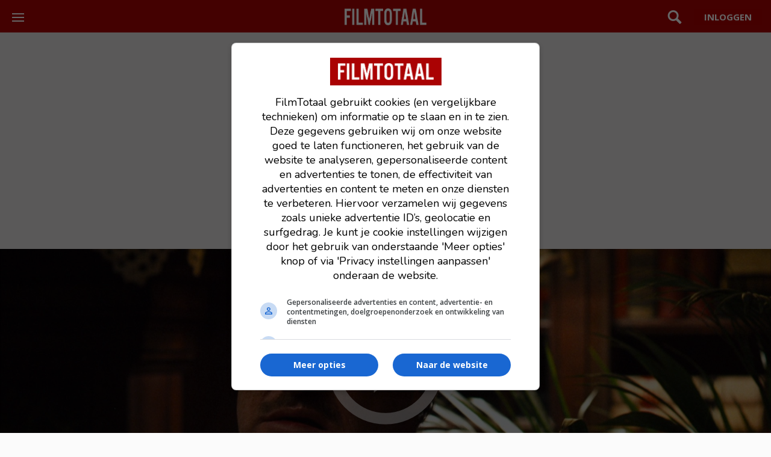

--- FILE ---
content_type: text/html; charset=UTF-8
request_url: https://www.filmtotaal.nl/film/2324
body_size: 6516
content:
<!DOCTYPE html>
<html lang="nl">
    <head>
    <meta charset="utf-8">
    <meta http-equiv="X-UA-Compatible" content="IE=edge">
    <meta name="viewport" content="width=device-width, initial-scale=1.0, shrink-to-fit=no">
    <title>The Godfather, Mario Puzo&#039;s The Godfather (1972) | FilmTotaal</title>
    <meta name="description" content="Misdaad uit Verenigde Staten. Regie Francis Ford Coppola. Vito Corleone staat aan het hoofd van een machtige maffiafamilie, en houdt zich bezig met allerlei duistere zaken zonder dat hij zelf op de voorgrond..."/>
    <meta name="robots" content="max-snippet:-1, max-image-preview:large, max-video-preview:-1">
    
    <link rel="dns-prefetch" href="//www.googletagmanager.com">
    
                    <link rel="dns-prefetch" href="//cdn.aa.onstuimig.nl">
        
    
    

    <link rel="alternate" type="application/rss+xml" href="https://rss.filmtotaal.nl/nieuws.xml">
    <link rel="alternate" type="application/rss+xml" href="https://rss.filmtotaal.nl/recensies.xml">

    
    
    <meta name="facebook-domain-verification" content="ahwnnthcqq2lr0zs57qu6fsbltp99e">

    
    <meta name="csrf-token" content="dBte5RISiBjQgGX0mZO0r564sWk5U0PSwwEKdBdJ"/>

    <link rel="stylesheet" href="//maxcdn.bootstrapcdn.com/bootstrap/3.3.5/css/bootstrap.min.css" media="print" onload="this.media='all'">

    
    <link rel="preload" href="https://fonts.googleapis.com/icon?family=Material+Icons&display=swap" as="style" onload="this.rel='stylesheet'">
    <noscript>
        <link href="https://fonts.googleapis.com/icon?family=Material+Icons&display=swap" rel="stylesheet">
    </noscript>

            
        <link rel="stylesheet" href="/js/fancybox/source/jquery.fancybox.css?v=2.1.5" type="text/css" media="print" onload="this.media='all'">
        
        <link rel="stylesheet" href="/js/fancybox/source/helpers/jquery.fancybox-buttons.css?v=1.0.5" type="text/css" media="print" onload="this.media='all'">
        <link rel="stylesheet" href="/js/fancybox/source/helpers/jquery.fancybox-thumbs.css?v=1.0.7" type="text/css" media="print" onload="this.media='all'">
    
    <link rel="stylesheet" href="/css/style.css?id=b4a84e93d76ae535b569e61c6e06c318">


    <link rel="shortcut icon" href="https://www.filmtotaal.nl/favicon.ico">
    
                    <script async data-noptimize="1" data-cfasync="false" src="https://cdn.aa.onstuimig.nl/mega/mega.js" type="text/javascript"></script>
        

    
    <!-- Global site tag (gtag.js) - Google Analytics 4-->
<script async src="https://www.googletagmanager.com/gtag/js?id=G-2Y8YMY0GR7"></script>
<script>
  window.dataLayer = window.dataLayer || [];
  function gtag(){dataLayer.push(arguments);}
  gtag('js', new Date());

  gtag('config', 'G-2Y8YMY0GR7');
</script>
    
    <style>
        @media (max-width: 991px) {
          #ada-side-1 {
            background-color: transparent !important;
          }
        }
    </style>




<script type="text/javascript" class="flasher-js">(function() {    var rootScript = 'https://cdn.jsdelivr.net/npm/@flasher/flasher@1.3.2/dist/flasher.min.js';    var FLASHER_FLASH_BAG_PLACE_HOLDER = {};    var options = mergeOptions([], 
[]
);    function mergeOptions(first, second) {        return {            context: merge(first.context || {}, second.context || {}),            envelopes: merge(first.envelopes || [], second.envelopes || []),            options: merge(first.options || {}, second.options || {}),            scripts: merge(first.scripts || [], second.scripts || []),            styles: merge(first.styles || [], second.styles || []),        };    }    function merge(first, second) {        if (Array.isArray(first) && Array.isArray(second)) {            return first.concat(second).filter(function(item, index, array) {                return array.indexOf(item) === index;            });        }        return Object.assign({}, first, second);    }    function renderOptions(options) {        if(!window.hasOwnProperty('flasher')) {            console.error('Flasher is not loaded');            return;        }        requestAnimationFrame(function () {            window.flasher.render(options);        });    }    function render(options) {        if ('loading' !== document.readyState) {            renderOptions(options);            return;        }        document.addEventListener('DOMContentLoaded', function() {            renderOptions(options);        });    }    if (1 === document.querySelectorAll('script.flasher-js').length) {        document.addEventListener('flasher:render', function (event) {            render(event.detail);        });            }    if (window.hasOwnProperty('flasher') || !rootScript || document.querySelector('script[src="' + rootScript + '"]')) {        render(options);    } else {        var tag = document.createElement('script');        tag.setAttribute('src', rootScript);        tag.setAttribute('type', 'text/javascript');        tag.onload = function () {            render(options);        };        document.head.appendChild(tag);    }})();</script>
</head>

    <body>
    <header class="mod-header">
    <div class="wrap">
        <a href="/">
            <img src="/img/logos/filmtotaal.png" alt="FilmTotaal logo – Nederlands online filmmagazine en nieuwssite" class="ft-logo" width="136" height="24"/>
        </a>

        <nav class="mod-navigation">
            <button class="c-hamburger c-hamburger--htla toggle" data-toggle="true">
                <span>toggle navigation</span>
            </button>

            <div class="pane">
                <div data-navigation-container="true">
                    <ul class="main">
                        <li class="home"><a href="https://www.filmtotaal.nl" title="Filmtotaal">Overzicht</a></li>
                        <li class="news">
                            <div class="toggle">
                                <a href="#" title="Nieuws">Nieuws</a>
                            </div>
                            <ul>
                                <li><a href="https://www.filmtotaal.nl/nieuws">Algemeen</a></li>
                                <li><a href="https://www.filmtotaal.nl/nieuws/trailers-clips">Trailers & Clips</a></li>
                                <li><a href="https://www.filmtotaal.nl/nieuws/netflix">Netflix</a></li>
                                <li><a href="https://www.filmtotaal.nl/nieuws/arthouse">Arthouse</a></li>
                                <li><a href="https://www.filmtotaal.nl/nieuws/featured">Featured</a></li>
                                <li><a href="https://www.filmtotaal.nl/nieuws/interviews">Interviews</a></li>
                                <li><a href="https://www.filmtotaal.nl/nieuws/celebrity">Celebrity</a></li>
                                <li><a href="https://www.filmtotaal.nl/nieuws/humor">Humor</a></li>
                            </ul>
                        </li>              
                        <li class="reviews">
                            <div class="toggle">
                                <a href="#" title="Recensies">Recensies</a>
                            </div>
                            <ul>
                                <li><a href="https://www.filmtotaal.nl/recensie">Filmrecensies</a></li>
                                <li><a href="https://www.filmtotaal.nl/recensies/blu-ray">Blu-ray</a></li>
                                <li><a href="https://www.filmtotaal.nl/recensies/events-filmfestivals">Events & Festivals</a></li>
                                <li><a href="https://www.filmtotaal.nl/recensies/filmboeken">Filmboeken</a></li>
                            </ul>
                        </li>
                        <li class="cinema">
                            <div class="toggle">
                                <a href="#" title="Bioscoop">Bioscoop</a>
                            </div>
                            <ul>
                                <!--<li><a href="https://www.filmtotaal.nl/bioscoopagenda">Bioscoopagenda</a></li>
                                <li><a href="https://www.filmtotaal.nl/nu-in-de-bioscoop">Nu in de bioscoop</a></li>-->
                                <li><a href="https://www.filmtotaal.nl/nieuw-deze-week">Nieuw deze week</a></li>
                                <li><a href="https://www.filmtotaal.nl/bioscoop-verwacht">Verwacht</a></li>
                                <li><a href="https://www.filmtotaal.nl/bioscoop-top-20">Bioscoop top 20</a></li>
                            </ul>
                        </li>
                        <li class="tv"><a href="https://www.filmtotaal.nl/films-op-tv">Films op TV</a></li>
                        <li class="trailers">
                            <div class="toggle">
                                <a href="#" title="Video">Video</a>
                            </div>
                            <ul>
                                <li><a href="https://www.filmtotaal.nl/laatste-trailers">Laatste trailers</a></li>
                                <li><a href="https://www.filmtotaal.nl/trailers-meest-bekeken">Meest bekeken</a></li>
                                <!--<li><a href="https://www.filmtotaal.nl/trailers/nu-in-de-bioscoop">Nu in de bioscoop</a></li>-->
                                <li><a href="https://www.filmtotaal.nl/bioscoop-trailers-verwacht">Verwacht</a></li>
                            </ul>
                        </li>                        
                        <li class="ranking">
                            <div class="toggle">
                                <a href="#" title="Top lijsten">Toplijsten</a>
                            </div>
                            <ul>
                                <li><a href="https://www.filmtotaal.nl/jaar-top-30">Top 30 laatste 12 maanden</a></li>
                                <li><a href="https://www.filmtotaal.nl/jaar-top-50">Top 50 laatste 2 jaar</a></li>
                                <li><a href="https://www.filmtotaal.nl/jaar-top-100">Top 100 laatste 5 jaar</a></li>
                                <li><a href="https://www.filmtotaal.nl/jaar-top-150">Top 150 laatste 10 jaar</a></li>
                                <li><a href="https://www.filmtotaal.nl/top-250">FT top 250</a></li>
                                <li><a href="https://www.filmtotaal.nl/flop-250">FT flop 250</a></li>
                            </ul>
                        </li>
                        <li class="demand">
                            <div class="toggle">
                                <a href="#" title="DVD / Blu-ray">DVD / Blu-ray</a>
                            </div>
                            <ul>
                                <li><a href="https://www.filmtotaal.nl/dvd-nieuw-deze-week">Nieuw deze week</a></li>
                                <li><a href="https://www.filmtotaal.nl/dvd-verwacht">Verwacht</a></li>
                                <li><a href="https://www.filmtotaal.nl/dvd-top-10">DVD top 10</a></li>
                                <li><a href="https://www.filmtotaal.nl/recensies/blu-ray">Blu-ray reviews</a></li>
                            </ul>
                        </li>
                    </ul>
                   
                </div>
            </div>
        </nav>

        <div class="menus">

            <div class="search">
                <a href="#" class="toggle" data-toggle="true">Zoeken</a>
                <div class="pane">
                    <form mathod="get" action="/zoeken/">
                        <input type="search" name="q" placeholder="Zoek een film, persoon, artikel, recensie... ">
                    </form>
                </div>
            </div>

                            <div class="user">
                    <a href="https://www.filmtotaal.nl/gebruiker" class="button"></a>
                </div>
                    </div>
    </div>
</header>
    
    <article class="bgc-white">

    <div class="ad-centering bg-color-grey">
	<div id="adf-billboard" style="text-align:center; margin:auto;"></div>
</div>

    <!-- use "mod-hero no-cover" when there's no large hero image (for blurry effect): -->
    <div class="mod-hero ">
            <div class="cover">
            <img src="https://cdn.filmtotaal.nl/images/original/2324-the-godfather.jpg" alt="The Godfather" width="100%" height="100%">
        </div>
                
    
    
    <div class="main">
        <footer class="layout-wrap"></footer>        
        <header>
            <div class="layout-wrap">
            	<div class="release-alert">
                                        
                                	</div>
                <h1 class="movie-h1">
                    <a href="/film/2324">The Godfather</a>
                    <small>
                    		(1972)
                    </small>
                </h1>
                <p class="subtitle"></p>
                            </div>
        </header>

        
            </div>
            <a class="fancybox-media play" data-id="371333" href="//www.youtube.com/embed/sY1S34973zA?autoplay=1">play</a>
    </div>
    <div class="mod-ratingbar">
    <div class="layout-wrap">
                <p class="rating">
             9<span>,</span>2
            <a href="#">details</a>
        </p>
                <div class="meta">
            
                          <ul class="duration">
              		<li>175 Min</li>
              </ul>
                        
                        <ul class="genres">
                                <li title="Misdaad">Misdaad</li>
                                <li title="Drama">Drama</li>
                            </ul>
                        
                            <ul class="countries">
                                            <li title="Verenigde Staten">Verenigde Staten</li>
                                    </ul>
                        
            <ul class="kijkwijzer">
                                    <li class="icon-kijkwijzer-16" title="Mogelijk schadelijk tot 16 jaar"></li>
                                    <li class="icon-kijkwijzer-geweld" title="Geweld"></li>
                                    <li class="icon-kijkwijzer-grof" title="Grof taalgebruik"></li>
                            </ul>
        </div>
        
                <div class="layout-row rating-external">
            <ul>
                                                
                    <li class="ft" title="Filmtotaal">
                        <a href="/film/2324">
                            8,7 <small>/ 288</small>
                        </a>
                    </li>
                    
                                
                                                <li class="imdb" title="IMDb"><a href="//www.imdb.com/title/tt0068646/" target="_blank">9,2 <small>/ 2123584</small></a></li>
                                                <li class="rt" title="Rotten Tomatoes"><a href="//www.rottentomatoes.com/m/godfather/" target="_blank">97&percnt; <small>/ 153</small></a></li>
                                                <li class="mm" title="Moviemeter"><a href="//www.moviemeter.nl/film/320" target="_blank">4,4 <small>/ 10549</small></a></li>
                                                <li class="m" title="Metacritic"><a href="//www.metacritic.com/movie/the-godfather" target="_blank">100 <small>/ 16</small></a></li>
                                            </ul>
        </div>
            </div>
</div>

<script>
    if(window.innerWidth > 768){
        document.querySelector('.mod-ratingbar').classList.add('active');
    }
</script>
    <div class="mod-moviedescription layout-wrap">

      <div class="movie-page-adf-rectangle">
        			   <div id="adf-rectangle" style="text-align:center; margin:auto;"></div>        	    </div>

      <div class="layout-row">
        <div class="poster">

                  <div style="overflow: hidden;margin-bottom: 40px;">
        
          <div class="wrap">
                            <img src="https://cdn.filmtotaal.nl/images/covers/jw1vs82fo2.jpg" alt="The Godfather" />
                        <!-- use only one of these links at the same time: -->
            <a href="#" class="watchlist">watchlist</a>

                      </div>

                </div>
  				 <div style="text-align:left;">

  				 </div>
			 
          <div class="meta">

                        	175 Min
            
            <ul class="genres">
                                    <li><a href="#" title="Misdaad">Misdaad</a></li>
                                    <li><a href="#" title="Drama">Drama</a></li>
                            </ul>

            Verenigde Staten

            <ul class="kijkwijzer">
                              <li class="icon-kijkwijzer-16" title="Mogelijk schadelijk tot 16 jaar"></li>
                              <li class="icon-kijkwijzer-geweld" title="Geweld"></li>
                              <li class="icon-kijkwijzer-grof" title="Grof taalgebruik"></li>
                          </ul>

          </div>
        </div>
        <div class="main">
          <p>
            
                          Vito Corleone staat aan het hoofd van een machtige maffiafamilie, en houdt zich bezig met allerlei duistere zaken zonder dat hij zelf op de voorgrond treedt. De jongste zoon van Vito, Michael, bemoeit zich niet veel met de familiezaken, totdat er een aanslag wordt gepleegd op zijn vader. De clan dreigt ten onder te gaan in het geweld en Michael besluit de moordaanslag te wreken.
                      </p>

          <dl class="table">
                            <dt>Alt titel</dt>
                <dd>Mario Puzo&#039;s The Godfather</dd>
                                        <dt>Regie</dt>
                                <dd><a href="/persoon/9618" title="Francis Ford Coppola">Francis Ford Coppola</a></dd>
                                                        <dt>Cast</dt>
                <dd>
                    <a href="/persoon/579" title="James Caan">James Caan</a>, <a href="/persoon/784" title="Marlon Brando">Marlon Brando</a>, <a href="/persoon/2822" title="Richard Conte">Richard Conte</a>, <a href="/persoon/3714" title="Diane Keaton">Diane Keaton</a>, <a href="/persoon/4954" title="Sterling Hayden">Sterling Hayden</a>, <a href="/persoon/5019" title="Al Pacino">Al Pacino</a>, <a href="/persoon/7598" title="Robert Duvall">Robert Duvall</a>, <a href="/persoon/10018" title="Talia Shire">Talia Shire</a>, <a href="/persoon/11861" title="Rudy Bond">Rudy Bond</a>, <a href="/persoon/15259" title="Abe Vigoda">Abe Vigoda</a>, <a href="/persoon/23298" title="John Cazale">John Cazale</a>, <a href="/persoon/23730" title="Richard S. Castellano">Richard S. Castellano</a>, <a href="/persoon/23731" title="John Marley">John Marley</a>, <a href="/persoon/23732" title="Al Lettieri">Al Lettieri</a>, <a href="/persoon/23733" title="Gianni Russo">Gianni Russo</a>, <a href="/persoon/237510" title="Al Martino">Al Martino</a>, <a href="/persoon/237511" title="Morgana King">Morgana King</a>, <a href="/persoon/237512" title="Lenny Montana">Lenny Montana</a>.                </dd>
                                        <dt>Budget</dt>
                <dd>$ 6.000.000</dd>
                                        <dt>Opbrengst</dt>
                <dd>$ 245.066.411</dd>
                                        <dt>Release</dt>
                <dd>14.03.1972</dd>
                                        <dt>Release NL</dt>
                <dd>28.09.1972</dd>
                                    
    	  		          </dl>
        </div>
      </div>
    </div>
  </article>	
        
    <!-- Clips & trailers -->
<div class="bg-color-dark">
	<section class="video-grid block-last-videos">
		<div class="layout-wrap">
			
			<div class="section-title">
				<h1>
					<small class="video-dark-bg">video</small>trailers & clips
				</h1>
			</div>

			<div class="layout-row give-content-padding-top">

									<div class="col-lg-3 col-md-4 col-sm-6 col-xs-12">
    <div class="video-item">
        <div class="video-gradient-overlay">
								<a class="fancybox-media play" data-id="371333" href="/video/371333">
                <span class="video-playbutton" aria-hidden="true" ></span>
            </a>
                    </div>
        
        <img src="https://cdn.filmtotaal.nl/images/thumbnails/ft-371333-580x326.jpg" class="video-thumb" alt="" />
    		
			<div class="video-extra-wrapper">
				<div class="video-extra">
					<a href="/video/371333" class="video-movie-title dark">
													Trailer
											</a>
				</div>
			</div>
    </div>
</div>									<div class="col-lg-3 col-md-4 col-sm-6 col-xs-12">
    <div class="video-item">
        <div class="video-gradient-overlay">
								<a class="fancybox-media play" data-id="480918" href="/video/480918">
                <span class="video-playbutton" aria-hidden="true" ></span>
            </a>
                    </div>
        
        <img src="https://cdn.filmtotaal.nl/images/thumbnails/ft-480918-580x326.jpg" class="video-thumb" alt="Channel Awesome - The godfather - tamara&#039;s never seen" />
    		
			<div class="video-extra-wrapper">
				<div class="video-extra">
					<a href="/video/480918" class="video-movie-title dark">
													Humor
											</a>
				</div>
			</div>
    </div>
</div>						
			</div>
			
			<div class="read-more dark"><a href="2324/video">Alle video's</a></div>
		
		</div>
	</section>
	
</div>
    
    <!-- Clips & trailers -->
<div class="bgc-grey">
	<section class="video-grid block-last-videos">
		<div class="layout-wrap">
			
			<div class="section-title">
				<h1>
					<small class="video-grey-bg">video</small>reviews
				</h1>
			</div>

			<div class="layout-row give-content-padding-top">

									<div class="col-lg-3 col-md-4 col-sm-6 col-xs-12">
    <div class="video-item">
        <div class="video-gradient-overlay">
								<a class="fancybox-media play" data-id="713106" href="/video/713106">
                <span class="video-playbutton" aria-hidden="true" ></span>
            </a>
                    </div>
        
        <img src="https://cdn.filmtotaal.nl/images/thumbnails/ft-713106-580x326.jpg" class="video-thumb" alt="Kremode and Mayo - The godfather reviewed by mark kermode" />
    		
			<div class="video-extra-wrapper">
				<div class="video-extra">
					<a href="/video/713106" class="video-movie-title light">
													Kremode and Mayo - The godfather reviewed by mark kermode
											</a>
				</div>
			</div>
    </div>
</div>						
			</div>
			
		</div>
	</section>
</div>
    
        	          <!-- Nieuws met teasers-->
<section class="mod-news withteasers bgc-white">
    <div class="layout-wrap">
    
        <a href="/film/2324/nieuws" class="view-all">alle artikelen (36)</a>
        <h1><small>The Godfather</small> Nieuwsberichten</h1>
        
        <div class="movie-detail-news-over-4-items">
        				  </div>
		  	
        <div class="layout-row">
            <div class="layout-col">
                <article>                    
                    <figure>
																  <img src="https://cdn.filmtotaal.nl/images/thumbnails/ft-1236917-980x551.jpg" alt="Al Pacino werd compleet &quot;gek&quot; van dit iconische meesterwerk" />
								                    </figure>
                    <div class="main">
                        <h1><a href="https://www.filmtotaal.nl/nieuws/129230">Al Pacino werd compleet &quot;gek&quot; van dit iconische meesterwerk</a></h1>
                        <footer>
                            <span class="author">
                                Colijn Dröge,
                            </span>
                            <time datetime="2026-01-11 06:00:09">11.01.2026</time>
                        </footer>
                        <p>Ondanks de zware opnames bleken ze uiteindelijk wel een geweldige film opgeleverd te hebben.</p>
                        <!--
                        <p class="comments">
                            <i class="material-icons">mode_comment</i>
        							 <a href="https://www.filmtotaal.nl/nieuws/129230">0</a>
                        </p>
                        -->
                    </div>
                </article>
            </div>

                                    <div class="layout-col">
                <div class="teasers">                    
                    <ul>
                                                <li>
                            <a href="https://www.filmtotaal.nl/nieuws/126861" class="more">
                                <h2>Diane Keaton, bekend van &#039;The Godfather&#039; en &#039;Annie Hall&#039; overleden op 79-jarige leeftijd</h2>
                                <p>Fabienne van Laar, <time datetime="2025-10-11 21:55:01">11.10.2025</time></p>
                                                                		<img src="https://cdn.filmtotaal.nl/images/thumbnails/ft-1201949-100x100.jpg" alt="Al Pacino werd compleet &quot;gek&quot; van dit iconische meesterwerk" />
                                                            </a>
                        </li>
                                                <li>
                            <a href="https://www.filmtotaal.nl/nieuws/122206" class="more">
                                <h2>Steven Spielberg raadt ons deze film aan: &quot;Nog altijd ongeëvenaard&quot;</h2>
                                <p>Wouter Drummen, <time datetime="2025-04-27 14:22:04">27.04.2025</time></p>
                                                                		<img src="https://cdn.filmtotaal.nl/images/thumbnails/ft-1133255-100x100.jpg" alt="Al Pacino werd compleet &quot;gek&quot; van dit iconische meesterwerk" />
                                                            </a>
                        </li>
                                                <li>
                            <a href="https://www.filmtotaal.nl/nieuws/121669" class="more">
                                <h2>De introductie van Vito Corleone in &#039;The Godfather&#039; is niets minder dan perfect</h2>
                                <p>Colijn Dröge, <time datetime="2025-04-06 07:03:04">06.04.2025</time></p>
                                                                		<img src="https://cdn.filmtotaal.nl/images/thumbnails/ft-1123331-100x100.jpg" alt="Al Pacino werd compleet &quot;gek&quot; van dit iconische meesterwerk" />
                                                            </a>
                        </li>
                                                <li>
                            <a href="https://www.filmtotaal.nl/nieuws/121529" class="more">
                                <h2>Marlon Brando wilde niets liever dan deze rol spelen: &quot;Ik heb nooit de kans gehad&quot;</h2>
                                <p>Colijn Dröge, <time datetime="2025-03-31 15:50:09">31.03.2025</time></p>
                                                                		<img src="https://cdn.filmtotaal.nl/images/thumbnails/ft-1121135-100x100.jpg" alt="Al Pacino werd compleet &quot;gek&quot; van dit iconische meesterwerk" />
                                                            </a>
                        </li>
                        </ul></div></div>                    </ul>
                </div>
            </div>
            
        </div>
    </div>
</section>
<!-- Nieuws met teasers END-->

		          


    
    <div id="push"></div>
<footer class="mod-footer">
    <p>© 2000-2026 FilmTotaal - Een uitgave van Stillpoint Media</p>

<p><a href="/contact">Contact</a> &nbsp; <a href="/over-ons">Over ons</a> &nbsp; <a href="/colofon">Colofon</a> &nbsp; <a href="/faq">FAQ</a> &nbsp; <a href="/blog">Blog</a></p>

<p><a href="/privacy">Privacy</a> &nbsp; <a href="/voorwaarden">Voorwaarden</a> &nbsp; <a href="/cookies">Cookies</a> &nbsp; <a name="cookie-settings" style="cursor: pointer;" onclick="window.adf_showOilPreferenceCenter();">Cookievoorkeuren</a></p>

 <p>
    <a href="https://facebook.com/filmtotaal" target="_blank" rel="nofollow">Facebook</a> &nbsp; 
    <a href="https://x.com/filmtotaal" target="_blank" rel="nofollow">X</a>  &nbsp; 
    <a href="https://www.linkedin.com/company/stillpoint-media-filmtotaal-serietotaal/" target="_blank" rel="nofollow">LinkedIn</a>  &nbsp; 
    <a href="/rss" target="_blank">RSS</a>
</p>

<p id="disclaimer">Disclaimer: FilmTotaal is onafhankelijk en onze content wordt, tenzij anders aangegeven, niet betaald of gesponsord door filmdistributeurs of streamingdiensten</p>
</footer>

    <script type="text/javascript" src="https://www.filmtotaal.nl/js/app.js"></script>


          
    </body>
</html>